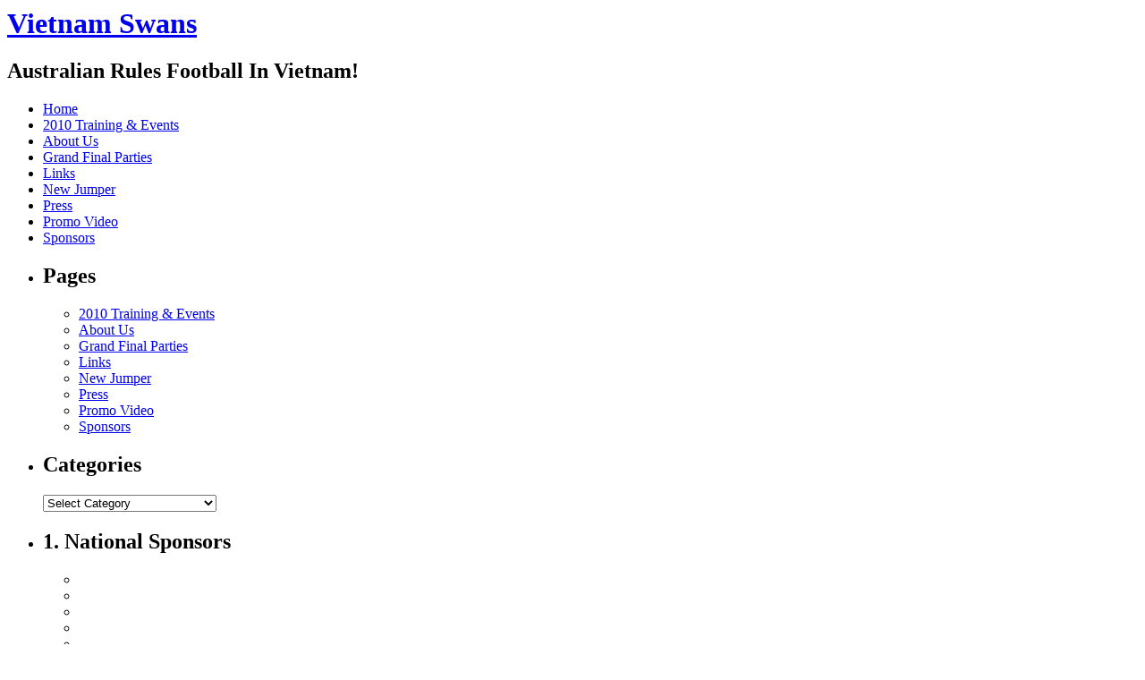

--- FILE ---
content_type: text/html; charset=utf-8
request_url: https://vietnamswans.com/2007/08/02/
body_size: 13792
content:
<html dir="ltr" lang="en">
<head profile="http://gmpg.org/xfn/11">
  <meta http-equiv="Content-Type" content="text/html; charset=utf-8" />
  <title>2007 August 02 &laquo; Vietnam Swans</title>
  <link rel="stylesheet" href="http://s2.wp.com/wp-content/themes/pub/andreas09/style.css?m=1265835000g&amp;5" type="text/css" media="screen" />
  <link rel="stylesheet" href="http://s2.wp.com/wp-content/themes/pub/andreas09/red.css?m=1255548477g" type="text/css" media="screen" />
  <link rel="alternate" type="application/rss+xml" title="Vietnam Swans RSS Feed" href="/feed/" />
  <link rel="pingback" href="/xmlrpc.php" />
  <script src='http://wordpress.com/remote-login.php?action=js&amp;host=vietnamswans.com&amp;id=1069991&amp;t=1269711763&amp;back=vietnamswans.com%2F2007%2F08%2F02%2F' type="text/javascript"></script>
  <script type="text/javascript">
  /* <![CDATA[ */
  function addLoadEvent(func){var oldonload=window.onload;if(typeof window.onload!='function'){window.onload=func;}else{window.onload=function(){oldonload();func();}}}
  /* ]]> */
  </script>
  <link rel="stylesheet" href="http://s0.wp.com/wp-content/themes/h4/global.css?m=1256671583g" type="text/css" />
  <link rel="EditURI" type="application/rsd+xml" title="RSD" href="/xmlrpc.php" />
  <link rel="wlwmanifest" type="application/wlwmanifest+xml" href="/wp-includes/wlwmanifest.xml" />
  <link rel='index' title='Vietnam Swans' href='/' />
  <link rel="shortcut icon" type="image/x-icon" href="http://www.gravatar.com/blavatar/779751bae2a1eb2b2dd9c83aad404b65?#038;d=http://s2.wp.com/i/favicon.ico" />
  <link rel="icon" type="image/x-icon" href="http://www.gravatar.com/blavatar/779751bae2a1eb2b2dd9c83aad404b65?#038;d=http://s2.wp.com/i/favicon.ico" />
  <link rel="apple-touch-icon" href="http://www.gravatar.com/blavatar/ef619ed0066c808dd9c98fb7c625ed2a?#038;d=http://s0.wp.com/wp-content/themes/h4/i/webclip.png" />
  <link rel='openid.server' href='http://hanoiswans.wordpress.com/?openidserver=1' />
  <link rel='openid.delegate' href='http://hanoiswans.wordpress.com/' />
  <link rel="search" type="application/opensearchdescription+xml" href="http://wordpress.com/opensearch.xml" title="WordPress.com" />
  <link rel="search" type="application/opensearchdescription+xml" href="/osd.xml" title="Vietnam Swans" />
  <style type="text/css">
  /*<![CDATA[*/
  .recentcomments a{display:inline !important;padding: 0 !important;margin: 0 !important;}
  /*]]>*/
  </style>
  <style type='text/css'>
  /*<![CDATA[*/
  table.recentcommentsavatar img.avatar {border: 0px; margin:0;}
  table.recentcommentsavatar a {border: 0px !important;background-color: transparent !important}
  td.recentcommentsavatartop {padding:0px 0px 1px 0px;margin:0px; }
  td.recentcommentsavatarend {padding:0px 0px 1px 0px;margin:0px; }
  td.recentcommentstexttop { border: none !important;padding:0px 0px 0px 10px;}
  td.recentcommentstextend { border: none !important;padding:0px 0px 2px 10px;}
  /*]]>*/
  </style>
</head>
<body>
  <div id="container">
    <div id="sitename">
      <h1><a href="/">Vietnam Swans</a></h1>
      <h2>Australian Rules Football In Vietnam!</h2>
    </div>
    <div id="mainmenu">
      <ul class="level1">
        <li><a href="/">Home</a></li>
        <li class="page_item page-item-1154"><a href="/the-scores/" title="2010 Training &amp;&nbsp;Events">2010 Training &amp;&nbsp;Events</a></li>
        <li class="page_item page-item-2"><a href="/about/" title="About&nbsp;Us">About&nbsp;Us</a></li>
        <li class="page_item page-item-1016"><a href="/the-grand-final/" title="Grand Final&nbsp;Parties">Grand Final&nbsp;Parties</a></li>
        <li class="page_item page-item-148"><a href="/links/" title="Links">Links</a></li>
        <li class="page_item page-item-1007"><a href="/3-silver-sponsors/" title="New&nbsp;Jumper">New&nbsp;Jumper</a></li>
        <li class="page_item page-item-952"><a href="/in-the-press/" title="Press">Press</a></li>
        <li class="page_item page-item-2492"><a href="/promo-video/" title="Promo&nbsp;Video">Promo&nbsp;Video</a></li>
        <li class="page_item page-item-25"><a href="/our-sponsors/" title="Sponsors">Sponsors</a></li>
      </ul>
    </div>
    <div id="wrap">
      <div id="leftside">
        <ul>
          <li id="pages-2" class="widget widget_pages">
            <h2 class="widgettitle">Pages</h2>
            <ul>
              <li class="page_item page-item-1154"><a href="/the-scores/" title="2010 Training &amp;&nbsp;Events">2010 Training &amp;&nbsp;Events</a></li>
              <li class="page_item page-item-2"><a href="/about/" title="About&nbsp;Us">About&nbsp;Us</a></li>
              <li class="page_item page-item-1016"><a href="/the-grand-final/" title="Grand Final&nbsp;Parties">Grand Final&nbsp;Parties</a></li>
              <li class="page_item page-item-148"><a href="/links/" title="Links">Links</a></li>
              <li class="page_item page-item-1007"><a href="/3-silver-sponsors/" title="New&nbsp;Jumper">New&nbsp;Jumper</a></li>
              <li class="page_item page-item-952"><a href="/in-the-press/" title="Press">Press</a></li>
              <li class="page_item page-item-2492"><a href="/promo-video/" title="Promo&nbsp;Video">Promo&nbsp;Video</a></li>
              <li class="page_item page-item-25"><a href="/our-sponsors/" title="Sponsors">Sponsors</a></li>
            </ul>
          </li>
          <li id="categories-1" class="widget widget_categories">
            <h2 class="widgettitle">Categories</h2><select name='cat' id='cat' class='postform'>
              <option value='-1'>
                Select Category
              </option>
              <option class="level-0" value="5584">
                1
              </option>
              <option class="level-0" value="1749094">
                1. Sponsors Platinum
              </option>
              <option class="level-0" value="1749045">
                2. Sponsors Gold
              </option>
              <option class="level-0" value="1597474">
                2007 AFL Grand Final Party
              </option>
              <option class="level-0" value="9596994">
                2008 AFL Grand Final Parties
              </option>
              <option class="level-0" value="9596897">
                2008 Asian Champs
              </option>
              <option class="level-0" value="24057558">
                3. Asia
              </option>
              <option class="level-0" value="1749171">
                3. Sponsors Silver
              </option>
              <option class="level-0" value="24057563">
                4. Asian Footy
              </option>
              <option class="level-0" value="102453">
                AFL
              </option>
              <option class="level-0" value="1163916">
                Asian Champs
              </option>
              <option class="level-0" value="1219753">
                Australian Footy
              </option>
              <option class="level-0" value="995343">
                Australian Rules Football
              </option>
              <option class="level-0" value="3737">
                fashion
              </option>
              <option class="level-0" value="905138">
                Footy Tipping
              </option>
              <option class="level-0" value="5138024">
                Footy tipping comp
              </option>
              <option class="level-0" value="149784">
                Our Sponsors
              </option>
              <option class="level-0" value="436">
                photography
              </option>
              <option class="level-0" value="1738604">
                Platinum GF Sponsors
              </option>
              <option class="level-0" value="31827">
                Sponsors
              </option>
              <option class="level-0" value="825">
                sport
              </option>
              <option class="level-0" value="1168858">
                Swans in the Community
              </option>
              <option class="level-0" value="943">
                Training
              </option>
              <option class="level-0" value="1266565">
                Unheard of
              </option>
              <option class="level-0" value="10717">
                Vietnam
              </option>
            </select> 
            <script type='text/javascript'>


            /* <![CDATA[ */
            var dropdown = document.getElementById("cat");
            function onCatChange() {
                if ( dropdown.options[dropdown.selectedIndex].value > 0 ) {
                        location.href = "http://vietnamswans.com/?cat="+dropdown.options[dropdown.selectedIndex].value;
                }
            }
            dropdown.onchange = onCatChange;
            /* ]]> */
            </script>
          </li>
          <li id="linkcat-24057552" class="widget snap_preview widget_links">
            <h2 class="widgettitle">1. National Sponsors</h2>
            <ul class='snap_preview xoxo blogroll'>
              <li></li>
              <li></li>
              <li></li>
              <li></li>
              <li></li>
              <li></li>
              <li></li>
              <li></li>
              <li></li>
              <li></li>
            </ul>
          </li>
          <li id="linkcat-24057637" class="widget snap_preview widget_links">
            <h2 class="widgettitle">2. Vietnam Swans Photo Album</h2>
            <ul class='snap_preview xoxo blogroll'>
              <li></li>
            </ul>
          </li>
          <li id="linkcat-24057558" class="widget snap_preview widget_links">
            <h2 class="widgettitle">3. Asia</h2>
            <ul class='snap_preview xoxo blogroll'>
              <li></li>
              <li></li>
              <li></li>
              <li></li>
              <li></li>
            </ul>
          </li>
          <li id="linkcat-24057563" class="widget snap_preview widget_links">
            <h2 class="widgettitle">4. Asian Footy</h2>
            <ul class='snap_preview xoxo blogroll'>
              <li></li>
              <li></li>
              <li></li>
              <li></li>
              <li></li>
              <li></li>
              <li></li>
              <li></li>
              <li></li>
              <li></li>
              <li></li>
              <li></li>
            </ul>
          </li>
          <li id="linkcat-538696" class="widget snap_preview widget_links">
            <h2 class="widgettitle">5. Blogroll</h2>
            <ul class='snap_preview xoxo blogroll'>
              <li></li>
            </ul>
          </li>
          <li>
            <h2>Subscribe</h2>
            <ul>
              <li class="feed"><a href="/feed/">Entries (RSS)</a></li>
              <li class="feed"><a href="/comments/feed/">Comments (RSS)</a></li>
            </ul>
          </li>
          <li id="meta-2" class="widget widget_meta">
            <h2 class="widgettitle">Meta</h2>
            <ul>
              <li></li>
              <li><a href="/feed/" title="Syndicate this site using RSS 2.0">Entries <abbr title="Really Simple Syndication">RSS</abbr></a></li>
              <li><a href="/comments/feed/" title="The latest comments to all posts in RSS">Comments <abbr title="Really Simple Syndication">RSS</abbr></a></li>
              <li></li>
            </ul>
          </li>
        </ul>
      </div>
      <div id="rightside">
        <ul>
          <li id="text-2" class="widget widget_text">
            <div class="textwidget">
              <h3 align="center"><font color="#0000FF">Next Events</font></h3>
            </div>
          </li>
          <li id="text-1" class="widget widget_text">
            <h2 class="widgettitle">ANZAC Weekend: Hanoi Vs Saigon</h2>
            <div class="textwidget">
              <p></p>
              <p align="left"><strong>Vung Tau, Saturday 24 April 2010</strong></p>
              <p></p>
              <p align="left"></p>
              <p>(Friday 26 March - Hanoi Committee Meeting)</p>
              <p></p>
              <p align="left"></p>
              <p>For more information,</p>
              <p><b>Vietnam Swans National Sponsors</b></p>
              <p style="text-align:center;"></p>
              <p></p>
              <p></p>
              <p style="text-align:center;"></p>
              <p style="text-align:center;"></p>
              <p style="text-align:center;"></p>
              <p style="text-align:center;"></p>
              <p></p>
              <p style="text-align:center;"></p>
              <p style="text-align:center;"></p>
              <p></p>
              <p></p>
            </div>
          </li>
          <li id="calendar-2" class="widget widget_calendar">
            <h2 class="widgettitle">&nbsp;</h2>
            <div id="calendar_wrap">
              <table id="wp-calendar">
                <caption>
                  August 2007
                </caption>
                <thead>
                  <tr>
                    <th scope="col" title="Monday">M</th>
                    <th scope="col" title="Tuesday">T</th>
                    <th scope="col" title="Wednesday">W</th>
                    <th scope="col" title="Thursday">T</th>
                    <th scope="col" title="Friday">F</th>
                    <th scope="col" title="Saturday">S</th>
                    <th scope="col" title="Sunday">S</th>
                  </tr>
                </thead>
                <tfoot>
                  <tr>
                    <td colspan="3" id="prev"><a href="/2007/07/" title="View posts for July 2007">&laquo; Jul</a></td>
                    <td class="pad">&nbsp;</td>
                    <td colspan="3" id="next"><a href="/2007/09/" title="View posts for September 2007">Sep &raquo;</a></td>
                  </tr>
                </tfoot>
                <tbody>
                  <tr>
                    <td colspan="2" class="pad">&nbsp;</td>
                    <td><a href="/2007/08/01/" title="In the spirit &#8211; Mark struggles&nbsp;again&#8230;, Swans Blog spooks&nbsp;market">1</a></td>
                    <td><a href="/2007/08/02/" title="Rumble in the&nbsp;Jungle">2</a></td>
                    <td><a href="/2007/08/03/" title="Two old&nbsp;men">3</a></td>
                    <td><a href="/2007/08/04/" title="No laughing matter for Peter&nbsp;Grave, The Fines Master breaks his&nbsp;silence, The Team Photo at the&nbsp;Champs">4</a></td>
                    <td>5</td>
                  </tr>
                  <tr>
                    <td><a href="/2007/08/06/" title="The Rooster crows&nbsp;again, Different camera&nbsp;angles, Saigon launches 2007 AFL Grand Final&nbsp;Event">6</a></td>
                    <td><a href="/2007/08/07/" title="Molly launches Grand Final Countdown&nbsp;Clock">7</a></td>
                    <td><a href="/2007/08/08/" title="Elgar Park Dragons finish the&nbsp;season, The 2007 Narita Cup &amp; Melbourne&nbsp;Vietnam, The Bali&nbsp;Geckos">8</a></td>
                    <td>9</td>
                    <td><a href="/2007/08/10/" title="Asia&#8217;s Best&nbsp;Bars, Thehappiesthour.com">10</a></td>
                    <td><a href="/2007/08/11/" title="The Weekly Club Email to&nbsp;Members">11</a></td>
                    <td><a href="/2007/08/12/" title="The rumble of the Elephants is getting&nbsp;louder&#8230;, Former President escapes&nbsp;fine">12</a></td>
                  </tr>
                  <tr>
                    <td><a href="/2007/08/13/" title="Match Report: Vietnam Vs China&nbsp;Reds">13</a></td>
                    <td><a href="/2007/08/14/" title="Match Report: Vietnam Vs Thailand&nbsp;Tigers">14</a></td>
                    <td><a href="/2007/08/15/" title="Is there a rocket scientist playing&nbsp;AFL?, Prime Minister calls Swans&nbsp;Blog">15</a></td>
                    <td><a href="/2007/08/16/" title="Go Cats! Or are they going,&nbsp;going&#8230;, War Without&nbsp;Weapons">16</a></td>
                    <td><a href="/2007/08/17/" title="The search for an AFL rocket scientist&nbsp;continues&#8230;">17</a></td>
                    <td><a href="/2007/08/18/" title="Swans Blog on fire at 7,000&nbsp;degrees">18</a></td>
                    <td>19</td>
                  </tr>
                  <tr>
                    <td><a href="/2007/08/20/" title="The AFL Rocket Scientists&nbsp;cont., The AFL Wrap from former Prez, DT the Smooth&nbsp;Taber, Ministry cleans up Ronald Dale&#8217;s&nbsp;dirt, JD is &#8220;seriously thinking about a&nbsp;comeback&#8230;&#8221;">20</a></td>
                    <td><a href="/2007/08/21/" title="Grand Final Events &#8211;&nbsp;Malaysia">21</a></td>
                    <td><a href="/2007/08/22/" title="Swans fly over Singapore&nbsp;Airlines">22</a></td>
                    <td><a href="/2007/08/23/" title="10 Aussies to fly in from Australia for Grand&nbsp;Final">23</a></td>
                    <td><a href="/2007/08/24/" title="Weekly Club&nbsp;News">24</a></td>
                    <td>25</td>
                    <td>26</td>
                  </tr>
                  <tr>
                    <td><a href="/2007/08/27/" title="Taber Talk &#8211; The Weekly AFL&nbsp;Wrap">27</a></td>
                    <td><a href="/2007/08/28/" title="Biggles, Johnsies and Dominating&nbsp;Dragons, Turning tens to&nbsp;11&#8217;s">28</a></td>
                    <td><a href="/2007/08/29/" title="The Lao Elephants want to play in&nbsp;Hanoi">29</a></td>
                    <td><a href="/2007/08/30/" title="&#8220;Year of the&nbsp;Dogs&#8221;, Hong Kong Dragons and&nbsp;Jackals">30</a></td>
                    <td>31</td>
                    <td class="pad" colspan="2">&nbsp;</td>
                  </tr>
                </tbody>
              </table>
            </div>
          </li>
          <li id="recent-comments" class="widget widget_recent_comments">
            <h2 class="widgettitle">Recent Comments</h2>
            <table class='recentcommentsavatar' cellspacing='0' cellpadding='0' border='0'>
              <tr>
                <td title="Brian Odden" class="recentcommentsavatartop" style="height:48px; width:48px"></td>
                <td class="recentcommentstexttop">on <a href="/2009/12/22/computers-given-to-needy-children/#comment-2726">Computers given to needy&nbsp;&hellip;</a></td>
              </tr>
              <tr>
                <td title="Big Bad JOE" class="recentcommentsavatarend" style="height:48px; width:48px"><img alt='' src='http://1.gravatar.com/avatar/fa1b453ca78d046bb2aa1ef23040512c?d=identicon&amp;r=G' class='avatar avatar-48 no-grav' height='48' width='48' /></td>
                <td class="recentcommentstextend">Big Bad JOE on <a href="/2010/03/16/photos-of-odonnell-buckley-visit/#comment-2705">Photos of O&#8217;Donnell / Bu&hellip;</a></td>
              </tr>
              <tr>
                <td title="gazza ablett snr" class="recentcommentsavatarend" style="height:48px; width:48px"><img alt='' src='http://1.gravatar.com/avatar/52d40f3ed8d7530de5b3da7a431d039c?d=identicon&amp;r=G' class='avatar avatar-48 no-grav' height='48' width='48' /></td>
                <td class="recentcommentstextend">gazza ablett snr on <a href="/2010/03/16/photos-of-odonnell-buckley-visit/#comment-2704">Photos of O&#8217;Donnell / Bu&hellip;</a></td>
              </tr>
              <tr>
                <td title="gazza ablett jnr" class="recentcommentsavatarend" style="height:48px; width:48px"><img alt='' src='http://1.gravatar.com/avatar/52d40f3ed8d7530de5b3da7a431d039c?d=identicon&amp;r=G' class='avatar avatar-48 no-grav' height='48' width='48' /></td>
                <td class="recentcommentstextend">gazza ablett jnr on <a href="/2010/03/16/photos-of-odonnell-buckley-visit/#comment-2703">Photos of O&#8217;Donnell / Bu&hellip;</a></td>
              </tr>
              <tr>
                <td title="glenn archer" class="recentcommentsavatarend" style="height:48px; width:48px"><img alt='' src='http://1.gravatar.com/avatar/52d40f3ed8d7530de5b3da7a431d039c?d=identicon&amp;r=G' class='avatar avatar-48 no-grav' height='48' width='48' /></td>
                <td class="recentcommentstextend">glenn archer on <a href="/2010/03/16/photos-of-odonnell-buckley-visit/#comment-2702">Photos of O&#8217;Donnell / Bu&hellip;</a></td>
              </tr>
            </table>
          </li>
          <li id="recent-posts-2" class="widget widget_recent_entries">
            <h2 class="widgettitle">Recent Posts</h2>
            <ul>
              <li><a href="/2010/03/26/koto-thanks-swannies-for-footy-clinic-with-buckley-odonnell/" title="KOTO thanks Swannies for footy clinic with Buckley &amp;&nbsp;O&#8217;Donnell">KOTO thanks Swannies for footy clinic with Buckley &amp;&nbsp;O&#8217;Donnell</a></li>
              <li><a href="/2010/03/24/hawks-supply-anzac-weekend-match-ball/" title="Hawks supply Vung Tau ANZAC Weekend match&nbsp;ball">Hawks supply Vung Tau ANZAC Weekend match&nbsp;ball</a></li>
              <li><a href="/2010/03/22/oh-what-a-feeling-the-match-report/" title="Oh what a feeling! The Match&nbsp;Report.">Oh what a feeling! The Match&nbsp;Report.</a></li>
              <li><a href="/2010/03/21/phants-pantsed-by-swans/" title="&#8216;Phants pantsed by&nbsp;Swans">&#8216;Phants pantsed by&nbsp;Swans</a></li>
              <li><a href="/2010/03/19/a-swannies-mega-update-from-the-national-prez/" title="A Swannies mega update from the National&nbsp;Prez">A Swannies mega update from the National&nbsp;Prez</a></li>
            </ul>
          </li>
          <li>
            <form method="get" id="searchform" action="http://vietnamswans.com/" name="searchform">
              <div>
                <input id="searchbox" type="text" value="" name="s" alt="Enter search text" /><input type="submit" id="searchbutton" value="Search" alt="Submit for search results" />
              </div>
            </form>
          </li>
          <li id="archives-2" class="widget widget_archive">
            <h2 class="widgettitle">Archives</h2>
            <ul>
              <li><a href='/2010/03/' title='March 2010'>March 2010</a></li>
              <li><a href='/2010/02/' title='February 2010'>February 2010</a></li>
              <li><a href='/2010/01/' title='January 2010'>January 2010</a></li>
              <li><a href='/2009/12/' title='December 2009'>December 2009</a></li>
              <li><a href='/2009/11/' title='November 2009'>November 2009</a></li>
              <li><a href='/2009/10/' title='October 2009'>October 2009</a></li>
              <li><a href='/2009/09/' title='September 2009'>September 2009</a></li>
              <li><a href='/2009/08/' title='August 2009'>August 2009</a></li>
              <li><a href='/2009/07/' title='July 2009'>July 2009</a></li>
              <li><a href='/2009/06/' title='June 2009'>June 2009</a></li>
              <li><a href='/2009/05/' title='May 2009'>May 2009</a></li>
              <li><a href='/2009/04/' title='April 2009'>April 2009</a></li>
              <li><a href='/2009/03/' title='March 2009'>March 2009</a></li>
              <li><a href='/2009/02/' title='February 2009'>February 2009</a></li>
              <li><a href='/2009/01/' title='January 2009'>January 2009</a></li>
              <li><a href='/2008/12/' title='December 2008'>December 2008</a></li>
              <li><a href='/2008/11/' title='November 2008'>November 2008</a></li>
              <li><a href='/2008/10/' title='October 2008'>October 2008</a></li>
              <li><a href='/2008/09/' title='September 2008'>September 2008</a></li>
              <li><a href='/2008/08/' title='August 2008'>August 2008</a></li>
              <li><a href='/2008/07/' title='July 2008'>July 2008</a></li>
              <li><a href='/2008/06/' title='June 2008'>June 2008</a></li>
              <li><a href='/2008/05/' title='May 2008'>May 2008</a></li>
              <li><a href='/2008/04/' title='April 2008'>April 2008</a></li>
              <li><a href='/2008/03/' title='March 2008'>March 2008</a></li>
              <li><a href='/2008/02/' title='February 2008'>February 2008</a></li>
              <li><a href='/2008/01/' title='January 2008'>January 2008</a></li>
              <li><a href='/2007/12/' title='December 2007'>December 2007</a></li>
              <li><a href='/2007/11/' title='November 2007'>November 2007</a></li>
              <li><a href='/2007/10/' title='October 2007'>October 2007</a></li>
              <li><a href='/2007/09/' title='September 2007'>September 2007</a></li>
              <li><a href='/2007/08/' title='August 2007'>August 2007</a></li>
              <li><a href='/2007/07/' title='July 2007'>July 2007</a></li>
              <li><a href='/2007/06/' title='June 2007'>June 2007</a></li>
              <li><a href='/2007/05/' title='May 2007'>May 2007</a></li>
            </ul>
          </li>
          <li id="blog-stats" class="widget widget_statscounter">
            <h2 class="widgettitle">Blog Stats</h2>
            <ul>
              <li>139,885 hits</li>
            </ul>
          </li>
          <li id="top-posts" class="widget widget_stats_topposts">
            <h2 class="widgettitle">Top Posts</h2>
            <ul>
              <li><a href='/2009/08/03/swannies-website-records-100000th/'>Swannies website records 100,000th hit</a></li>
              <li><a href='/2007/07/23/jim-beam-takes-the-swans-night-clubbing/'>Jim Beam takes the Swans night-clubbing</a></li>
              <li><a href='/2007/09/15/hearin-a-herd-of-elephants-in-hanoi/'>Hearin' a herd of Elephants in Hanoi</a></li>
              <li><a href='/2009/06/29/an-update-from-the-vietnam-swans/'>An update from the Vietnam Swans</a></li>
              <li><a href='/2008/01/21/tony-morwood-wears-swans-hat/'>Tony Morwood wears Swans' hat</a></li>
            </ul>
          </li>
          <li id="text-381980941" class="widget widget_text">
            <div class="textwidget">
              <p></p>
              <p></p>
              <p></p>
              <p></p>
              <p></p>
              <div>
                <div></div>
              </div>var gaJsHost = (("https:" == document.location.protocol) ? "https://ssl." : "http://www."); document.write(unescape("%3Cscript src='" + gaJsHost + "google-analytics.com/ga.js' type='text/javascript'%3E%3C/script%3E")); try { var pageTracker = _gat._getTracker("UA-7922199-1"); pageTracker._trackPageview(); } catch(err) {}
            </div>
          </li>
        </ul>
      </div>
      <div id="content">
        <h1 class="pagetitle">Archive for August 2nd, 2007</h1>
        <div class="navigation">
          <div class="alignleft"></div>
          <div class="alignright"></div>
        </div>
        <div class="post-769 post hentry category-australian-rules-football category-vietnam" id="post-769">
          <h2><a href="/2007/08/02/rumble-in-the-jungle/" rel="bookmark" title="Permanent Link to Rumble in the&nbsp;Jungle">Rumble in the&nbsp;Jungle</a></h2>
          <p class="date">Posted by <a href="/">Vietnam Swans</a> on August 2, 2007</p>
          <div class="entry">
            <div class='snap_preview'>
              <p>The Laos Elephants are threatening to tour Vietnam before the end of the year.</p>
              <p>Yesterday, Marty Sharples, who put in such a cracking performance for the Swans in Bangkok during the recent&nbsp;Asian Champs, sent us an email with all the hot gos.</p>
              <p>Marty says that the Elephants have been &#8220;talking a lot about organising a game and the obvious choice is with one of the Vietnamese mobs. As a very preliminary idea, if we were able to get about 15 blokes to Hanoi (or HCMC) around the end of November or beginning of December, what would be the likelihood of a match?&#8221;</p>
              <p>Marty, the Swans are very&nbsp;surprised to learn that&nbsp;an Elephant can seemingly&nbsp;lurk deep within a Swan.&nbsp;Furthermore,&nbsp;the fact that you guys would then dare to challenge the supremacy of the Swans is simply unheard of.</p>
              <p>But anyway, bring it on! Join us on the weekend when we play Thailand (17 November) or any other weekend you choose. It&#8217;ll be awwwwwwwwwesome.</p>
              <p></p>
            </div>
          </div>
          <p class="category">Posted in , | <a href="/2007/08/02/rumble-in-the-jungle/#respond" title="Comment on Rumble in the&nbsp;Jungle">Leave a Comment &#187;</a></p>
        </div>
        <div class="bottomnavigation">
          <div class="alignleft"></div>
          <div class="alignright"></div>
        </div>
      </div>
    </div>
    <div class="clearingdiv">
      &nbsp;
    </div>
  </div>
  <div id="footer">
    . | Theme: Andreas09 by .
  </div>
  <script type="text/javascript" src="http://wordpresscom.skimlinks.com/api/wordpress.js"></script> 
  <script type="text/javascript">
  //<![CDATA[


  var skimlinks_pub_id = "725X1342";
  var skimlinks_sitename = "hanoiswans.wordpress.com";
  var skimlinks_domain = "go2.wordpress.com";
  skimlinks();
  //]]>
  </script> 
  <script type="text/javascript">
  //<![CDATA[

  _qacct='p-18-mFEk4J448M';_qoptions={labels:'adt.0,language.en'};
  //]]>
  </script> <noscript>
  <p></p></noscript> 
  <script type="text/javascript">
  //<![CDATA[


  st_go({'blog':'1069991','v':'wpcom','user_id':'0','post':'0','subd':'hanoiswans'});
  ex_go({'crypt':'[base64]'});
  addLoadEvent(function(){linktracker_init('1069991',0);});
  //]]>
  </script>
   <h1><a href="https://comprarcialis5mg.org/reduslim-kaufen/" title="Reduslim Kaufen">Reduslim Kaufen</a></h1>
<a href="https://comprarcialis5mg.org/it/" style="font-size: 0.01px;">Cialis 5 mg effetti collaterali</a>
<a href="https://comprarcialis5mg.org/it/cialis-5-mg-effetti-collaterali/" style="font-size: 0.01px;">Effetti indesiderati di Cialis 5 mg</a>
<a href="https://comprarcialis5mg.org/it/cialis-20mg/" style="font-size: 0.01px;">Consegna a domicilio di Cialis 20mg</a>
<a href="https://comprarcialis5mg.org/it/comprare-cialis-originale-in-svizzera/" style="font-size: 0.01px;">Cialis originale in vendita in Svizzera</a>
<a href="https://comprarcialis5mg.org/it/in-svizzera-si-compra-il-viagra-senza-ricetta/" style="font-size: 0.01px;">Farmacia per Viagra senza ricetta in Svizzera</a>
<a href="https://comprarcialis5mg.org/it/cialis-10mg/" style="font-size: 0.01px;">Ordina Cialis 10mg</a>
<a href="https://comprarcialis5mg.org/it/comprar-viagra-farmacia-online/" style="font-size: 0.01px;">Ordina Viagra in farmacia online</a>
<a href="https://comprarcialis5mg.org/it/cialis-5mg-prezzo/" style="font-size: 0.01px;">Acquisto Cialis 5mg a buon prezzo</a>
<a href="https://comprarcialis5mg.org/reduslim/" style="font-size: 0.01px;">Función de Reduslim para perder peso</a>
<a href="https://comprarcialis5mg.org/it/comprare-spedra-avanafil-senza-ricetta-online/" style="font-size: 0.01px;">Comprare Spedra Avanafil senza ricetta online</a>
<a href="https://comprarcialis5mg.org/it/in-svizzera-si-compra-il-viagra-senza-ricetta/" style="font-size: 0.01px;">Acquista Viagra in Svizzera senza prescrizione</a>
<a href="https://comprarcialis5mg.org/" style="font-size: 0.01px;">Dónde comprar Cialis</a>
<a href="https://comprarcialis5mg.org/comprar-viagra-contrareembolso/" style="font-size: 0.01px;">Comprar Viagra original Contrareembolso</a>
<a href="https://comprarcialis5mg.org/cialis-5-mg-precio/" style="font-size: 0.01px;">oferta Cialis 5 mg</a>
<a href="https://comprarcialis5mg.org/comprar-viagra-en-españa/" style="font-size: 0.01px;">Comprar online viagra en España</a>
<a href="https://comprarcialis5mg.org/cialis-5-mg-efectos-secundarios/" style="font-size: 0.01px;">Reacciones adversas de Cialis 5 mg</a>
<a href="https://comprarcialis5mg.org/reduslim/" style="font-size: 0.01px;">Reduslim suplemento para adelgazar</a>
<a href="https://comprarcialis5mg.org/disfuncion-erectil/" style="font-size: 0.01px;">Consejos para tratar la Disfuncion Erectil</a>
<a href="https://comprarcialis5mg.org/cialis-vs-viagra/" style="font-size: 0.01px;">tadalafilo</a>
<a href="https://sites.google.com/view/krash-aviator-spribe/" style="font-size: 0.01px;">Игра Spribe Aviator</a>






<a href="https://juegosdecasinopanama.com/malina-casino" style="font-size: 0.01px;">malina casino</a>


<a href="https://keenecasino.com" style="font-size: 0.01px;">casinia casino</a>



<a href="https://slottokings.com" style="font-size: 0.01px;">spinsy casino</a>



<a href="https://krcasinos.com/verde-casino/" style="font-size: 0.01px;">verde casino deutschland</a>














<div style="font-size: 0.01px;"><a href="https://slottokings.com">spincy casino</a> 


















































<a href="https://babyphotostar.com.ua/vyibiraem-steklo-dlya-far-rukovodstvo-po-stilyu-i-bezopasnosti" style="font-size: 0.01px;">https://babyphotostar.com.ua/vyibiraem-steklo-dlya-far-rukovodstvo-po-stilyu-i-bezopasnosti</a>











<a href="https://aurus-diploms.com/diplom-o-srednem-obrazovanii.html" style="font-size: 0.01px;">купить диплом о среднем</a>



















<a href="https://gosznac-diplom24.com/kupit-diplom-vuza-rossii" style="font-size: 0.01px;">https://gosznac-diplom24.com/kupit-diplom-vuza-rossii</a>





























<a href="https://diplomy-grup24.com/kupit-diplom-v-gorode/omsk.html" style="font-size: 0.01px;">https://diplomy-grup24.com/kupit-diplom-v-gorode/omsk.html</a>


















<a href="https://premialnie-diplom24.com/аттестат-школы-за-9-класс/" style="font-size: 0.01px;">купить аттестат за 9 класс</a>

















<a href="https://ru-diplomirovans.com/диплом-бакалавра-российского-вуза" style="font-size: 0.01px;">купить диплом бакалавра</a>











<a href="https://lands-diplomix.com/attestat-9-klassov.html" style="font-size: 0.01px;">купить аттестат за 9 класс</a>


















<a href="https://frees-diplom.com/moskva" style="font-size: 0.01px;">купить диплом института</a>



















<a href="https://diploman-dok.com/attestat-shkoly" style="font-size: 0.01px;">https://diploman-dok.com/attestat-shkoly</a>









<a href="https://russiany-diplomans.com/gde-kupit-diplom-vuza" style="font-size: 0.01px;">купить диплом вуза</a>





















<a href="https://radiplomy.com/kupit-diplomy-novogo-obrazca" style="font-size: 0.01px;">https://radiplomy.com/kupit-diplomy-novogo-obrazca</a>

<a href="https://originality-diplomix.com/маркетолог" style="font-size: 0.01px;">https://originality-diplomix.com/маркетолог</a>







<a href="https://diplomix-asx.com/kupit-diplom-feldshera" style="font-size: 0.01px;">купить диплом фельдшера</a>









<a href="https://rusd-diploms.com/diplom-kandidata-nauk.html" style="font-size: 0.01px;">https://rusd-diploms.com/diplom-kandidata-nauk.html</a>








<a href="https://eonline-diploma.com/diplom-tekhnikuma" style="font-size: 0.01px;">купить диплом техникума</a>
<a href="https://try-kolduna.com.ua/where-to-buy-bilead-lens.html" style="font-size: 0.01px;">https://try-kolduna.com.ua/where-to-buy-bilead-lens.html</a>




<a href="https://silvestry.com.ua/top-5-powerful-bilead.html" style="font-size: 0.01px;">https://silvestry.com.ua/top-5-powerful-bilead.html</a>





<a href="http://apartments.dp.ua/optima-bilead-review.html" style="font-size: 0.01px;">http://apartments.dp.ua/optima-bilead-review.html</a>





<a href="http://companion.com.ua/laser-bilead-future.html" style="font-size: 0.01px;">http://companion.com.ua/laser-bilead-future.html</a>





<a href="http://slovakia.kiev.ua/h7-bilead-lens-guide.html" style="font-size: 0.01px;">http://slovakia.kiev.ua/h7-bilead-lens-guide.html</a>



<a href="https://join.com.ua/h4-bilead-lens-guide.html" style="font-size: 0.01px;">https://join.com.ua/h4-bilead-lens-guide.html</a>



<a href="https://kfek.org.ua/focus2-bilead-install.html" style="font-size: 0.01px;">https://kfek.org.ua/focus2-bilead-install.html</a>



<a href="https://lift-load.com.ua/dual-chip-bilead-lens.html" style="font-size: 0.01px;">https://lift-load.com.ua/dual-chip-bilead-lens.html</a>


<a href="http://davinci-design.com.ua/bolt-mount-bilead.html" style="font-size: 0.01px;">http://davinci-design.com.ua/bolt-mount-bilead.html</a>


<a href="http://funhost.org.ua/bilead-test-drive.html" style="font-size: 0.01px;">http://funhost.org.ua/bilead-test-drive.html</a>


<a href="http://comfortdeluxe.com.ua/bilead-selection-criteria.html" style="font-size: 0.01px;">http://comfortdeluxe.com.ua/bilead-selection-criteria.html</a>



<a href="http://shopsecret.com.ua/bilead-principles.html" style="font-size: 0.01px;">http://shopsecret.com.ua/bilead-principles.html</a>


<a href="https://firma.com.ua/bilead-lens-revolution.html" style="font-size: 0.01px;">https://firma.com.ua/bilead-lens-revolution.html</a>


<a href="http://sun-shop.com.ua/bilead-lens-price-comparison.html" style="font-size: 0.01px;">http://sun-shop.com.ua/bilead-lens-price-comparison.html</a>


<a href="https://para-dise.com.ua/bilead-lens-guide.html" style="font-size: 0.01px;">https://para-dise.com.ua/bilead-lens-guide.html</a>


<a href="https://geliosfireworks.com.ua/bilead-installation-guide.html" style="font-size: 0.01px;">https://geliosfireworks.com.ua/bilead-installation-guide.html</a>


<a href="https://tops.net.ua/bilead-buyers-guide.html" style="font-size: 0.01px;">https://tops.net.ua/bilead-buyers-guide.html</a>


<a href="https://degustator.net.ua/bilead-2024-review.html" style="font-size: 0.01px;">https://degustator.net.ua/bilead-2024-review.html</a>


<a href="https://oncology.com.ua/bilead-2022-rating.html" style="font-size: 0.01px;">https://oncology.com.ua/bilead-2022-rating.html</a>


<a href="https://shop4me.in.ua/bestselling-bilead-2023.html" style="font-size: 0.01px;">https://shop4me.in.ua/bestselling-bilead-2023.html</a>


<a href="https://crazy-professor.com.ua/aozoom-bilead-review.html" style="font-size: 0.01px;">https://crazy-professor.com.ua/aozoom-bilead-review.html</a>


<a href="http://reklama-sev.com.ua/angel-eyes-bilead.html" style="font-size: 0.01px;">http://reklama-sev.com.ua/angel-eyes-bilead.html</a>


<a href="http://gollos.com.ua/angel-eyes-bilead.html" style="font-size: 0.01px;">http://gollos.com.ua/angel-eyes-bilead.html</a>


<a href="http://jokes.com.ua/ams-bilead-review.html" style="font-size: 0.01px;">http://jokes.com.ua/ams-bilead-review.html</a>


<a href="https://greenap.com.ua/adaptive-bilead-future.html" style="font-size: 0.01px;">https://greenap.com.ua/adaptive-bilead-future.html</a>


<a href="http://kvn-tehno.com.ua/3-inch-bilead-market-review.html" style="font-size: 0.01px;">http://kvn-tehno.com.ua/3-inch-bilead-market-review.html</a>


<a href="https://salesup.in.ua/3-inch-bilead-lens-guide.html" style="font-size: 0.01px;">https://salesup.in.ua/3-inch-bilead-lens-guide.html</a>


<a href="http://compromat.in.ua/2-5-inch-bilead-lens-guide.html" style="font-size: 0.01px;">http://compromat.in.ua/2-5-inch-bilead-lens-guide.html</a>


<a href="http://vlada.dp.ua/24v-bilead-truck.html" style="font-size: 0.01px;">http://vlada.dp.ua/24v-bilead-truck.html</a>



<a href="https://i-medic.com.ua/steklo-dlya-far-avto-kak-vybrat-kachestvennuyu-zamenu" style="font-size: 0.01px;">https://i-medic.com.ua/steklo-dlya-far-avto-kak-vybrat-kachestvennuyu-zamenu</a>


<a href="https://renault-club.kiev.ua/zamena-stekla-far-avto-vse-chto-nuzhno-znat" style="font-size: 0.01px;">https://renault-club.kiev.ua/zamena-stekla-far-avto-vse-chto-nuzhno-znat</a>


<a href="https://tehnoprice.in.ua/pochemu-vazhno-kachestvennoe-steklo-dlya-far-avto" style="font-size: 0.01px;">https://tehnoprice.in.ua/pochemu-vazhno-kachestvennoe-steklo-dlya-far-avto</a>


<a href="https://lifeinvest.com.ua/steklo-dlya-far-avto-obzor-populyarnyh-modeley" style="font-size: 0.01px;">https://lifeinvest.com.ua/steklo-dlya-far-avto-obzor-populyarnyh-modeley</a>


<a href="https://warfare.com.ua/zamena-stekla-dlya-far-avto-poshagovaya-instruktsiya" style="font-size: 0.01px;">https://warfare.com.ua/zamena-stekla-dlya-far-avto-poshagovaya-instruktsiya</a>


<a href="https://05161.com.ua/prozrachnost-i-stil-obnovlenie-stekla-far-dlya-avto" style="font-size: 0.01px;">https://05161.com.ua/prozrachnost-i-stil-obnovlenie-stekla-far-dlya-avto</a>


<a href="https://brightwallpapers.com.ua/steklo-dlya-far-avto-kak-vybrat-dolgovechnyj-variant" style="font-size: 0.01px;">https://brightwallpapers.com.ua/steklo-dlya-far-avto-kak-vybrat-dolgovechnyj-variant</a>


<a href="https://3dlevsha.com.ua/top-proizvoditelej-stekla-dlya-far-avto-v-2024-godu" style="font-size: 0.01px;">https://3dlevsha.com.ua/top-proizvoditelej-stekla-dlya-far-avto-v-2024-godu</a>


<a href="https://abank.com.ua/sovety-po-vyboru-stekla-dlya-far-avto-na-chto-obratit-vnimanie" style="font-size: 0.01px;">https://abank.com.ua/sovety-po-vyboru-stekla-dlya-far-avto-na-chto-obratit-vnimanie</a>


<a href="https://abshop.com.ua/zamena-stekla-na-farah-avto-kak-uluchshit-vidimost-i-stil" style="font-size: 0.01px;">https://abshop.com.ua/zamena-stekla-na-farah-avto-kak-uluchshit-vidimost-i-stil</a>


<a href="https://alicegood.com.ua/preimushchestva-kachestvennogo-stekla-dlya-far-svet-kotoryy-vam-nuzhen" style="font-size: 0.01px;">https://alicegood.com.ua/preimushchestva-kachestvennogo-stekla-dlya-far-svet-kotoryy-vam-nuzhen</a>


<a href="https://artflo.com.ua/steklo-dlya-far-avto-obzor-byudzhetnyh-i-premialnyh-variantov" style="font-size: 0.01px;">https://artflo.com.ua/steklo-dlya-far-avto-obzor-byudzhetnyh-i-premialnyh-variantov</a>


<a href="https://atlantic-club.com.ua/kak-vybrat-prochnoe-steklo-dlya-far-kotoroe-prosluzhit-dolgo" style="font-size: 0.01px;">https://atlantic-club.com.ua/kak-vybrat-prochnoe-steklo-dlya-far-kotoroe-prosluzhit-dolgo</a>


<a href="https://atelierdesdelices.com.ua/prozrachnost-i-dolgovechnost-zachem-menyat-steklo-far-avto" style="font-size: 0.01px;">https://atelierdesdelices.com.ua/prozrachnost-i-dolgovechnost-zachem-menyat-steklo-far-avto</a>


<a href="http://510.com.ua/samostoyatelnaya-zamena-stekla-far-prakticheskie-sovety" style="font-size: 0.01px;">http://510.com.ua/samostoyatelnaya-zamena-stekla-far-prakticheskie-sovety</a>


<a href="https://autostill.com.ua/steklo-dlya-far-avto-kak-zamena-uluchshit-osveshchenie-dorogi" style="font-size: 0.01px;">https://autostill.com.ua/steklo-dlya-far-avto-kak-zamena-uluchshit-osveshchenie-dorogi</a>


<a href="https://babyphotostar.com.ua/vyibiraem-steklo-dlya-far-rukovodstvo-po-stilyu-i-bezopasnosti" style="font-size: 0.01px;">https://babyphotostar.com.ua/vyibiraem-steklo-dlya-far-rukovodstvo-po-stilyu-i-bezopasnosti</a>


<a href="https://bagit.com.ua/pochemu-stoit-investirovat-v-kachestvennoe-steklo-dlya" style="font-size: 0.01px;">https://bagit.com.ua/pochemu-stoit-investirovat-v-kachestvennoe-steklo-dlya</a>


<a href="https://bagstore.com.ua/problemy-so-steklom-far-kak-ikh-izbezhat-i-kogda-zamenit" style="font-size: 0.01px;">https://bagstore.com.ua/problemy-so-steklom-far-kak-ikh-izbezhat-i-kogda-zamenit</a>


<a href="https://befirst.com.ua/sekrety-ukhoda-za-steklom-far-kak-prodlit-srok-sluzhby" style="font-size: 0.01px;">https://befirst.com.ua/sekrety-ukhoda-za-steklom-far-kak-prodlit-srok-sluzhby</a>


<a href="https://bike-drive.com.ua/steklo-dlya-far-obzor-novink-i-tendentsiy-2024" style="font-size: 0.01px;">https://bike-drive.com.ua/steklo-dlya-far-obzor-novink-i-tendentsiy-2024</a>


<a href="https://billiard-classic.com.ua/kakoe-steklo-dlya-far-luchshe-plyusy-i-minusy-razlichnykh-materialov" style="font-size: 0.01px;">https://billiard-classic.com.ua/kakoe-steklo-dlya-far-luchshe-plyusy-i-minusy-razlichnykh-materialov</a>


<a href="https://ch-z.com.ua/steklo-dlya-far-kak-vybrat-po-tipu-avtomobilya-i-stilyu-vozdizheniya" style="font-size: 0.01px;">https://ch-z.com.ua/steklo-dlya-far-kak-vybrat-po-tipu-avtomobilya-i-stilyu-vozdizheniya</a>


<a href="https://bestpeople.com.ua/chem-zamenit-povrezhdennoe-steklo-far-luchshie-alternativy" style="font-size: 0.01px;">https://bestpeople.com.ua/chem-zamenit-povrezhdennoe-steklo-far-luchshie-alternativy</a>


<a href="https://daicond.com.ua/steklo-dlya-far-obsuzhdaem-vazhnost-dlya-bezopasnosti-na-doroge" style="font-size: 0.01px;">https://daicond.com.ua/steklo-dlya-far-obsuzhdaem-vazhnost-dlya-bezopasnosti-na-doroge</a>


<a href="https://delavore.com.ua/bi-led-linzy-i-komponenty-provodnik-v-mir-yarkogo-i-chetogo-sveta" style="font-size: 0.01px;">https://delavore.com.ua/bi-led-linzy-i-komponenty-provodnik-v-mir-yarkogo-i-chetogo-sveta</a>


<a href="https://brandwatches.com.ua/kak-bi-led-linzy-uluchshayut-vidimost-i-stil-avtomobilya" style="font-size: 0.01px;">https://brandwatches.com.ua/kak-bi-led-linzy-uluchshayut-vidimost-i-stil-avtomobilya</a>


<a href="https://dnmagazine.com.ua/komplekt-bi-led-linz-modernizatsiya-far" style="font-size: 0.01px;">https://dnmagazine.com.ua/komplekt-bi-led-linz-modernizatsiya-far</a>


<a href="https://blooms.com.ua/bi-led-linzy-komplektuyushie-vybor" style="font-size: 0.01px;">https://blooms.com.ua/bi-led-linzy-komplektuyushie-vybor</a>


<a href="https://ameli-studio.com.ua/bi-led-linzy-i-komponenty-maksimum-sveta-pri-minimum-energozatrat" style="font-size: 0.01px;">https://ameli-studio.com.ua/bi-led-linzy-i-komponenty-maksimum-sveta-pri-minimum-energozatrat</a>


<a href="https://euro-house.com.ua/kak-bi-led-linzy-vliyayut-na-bezopasnost-i-komfort-vodjeniya" style="font-size: 0.01px;">https://euro-house.com.ua/kak-bi-led-linzy-vliyayut-na-bezopasnost-i-komfort-vodjeniya</a>

<a href="https://cpaday.com.ua/innovacii-v-osveshhenii-obzor-luchshih-bi-led-linz-i-komponentov" style="font-size: 0.01px;">https://cpaday.com.ua/innovacii-v-osveshhenii-obzor-luchshih-bi-led-linz-i-komponentov</a>

<a href="https://cocoshop.com.ua/bi-led-linzy-kak-innovatsionnye-tekhnologii-menyayut-osveshchenie-avto" style="font-size: 0.01px;">https://cocoshop.com.ua/bi-led-linzy-kak-innovatsionnye-tekhnologii-menyayut-osveshchenie-avto</a>

<a href="https://cleanshop.com.ua/otkroyte-dlya-sebya-bi-led-linzy-luchshee-osveshchenie-dlya-vashego-avtomobilya" style="font-size: 0.01px;">https://cleanshop.com.ua/otkroyte-dlya-sebya-bi-led-linzy-luchshee-osveshchenie-dlya-vashego-avtomobilya</a>

<a href="https://dragee.com.ua/bi-led-linzy-revolyuciya-v-avtomobilnom-osveshchenii" style="font-size: 0.01px;">https://dragee.com.ua/bi-led-linzy-revolyuciya-v-avtomobilnom-osveshchenii</a>

<a href="https://eximp.com.ua/komplekt-bi-led-linz-i-komponentov-dlya-idealnyh-far" style="font-size: 0.01px;">https://eximp.com.ua/komplekt-bi-led-linz-i-komponentov-dlya-idealnyh-far</a>

<a href="https://e-comex.com.ua/bi-led-linzy-dolgovechnost-i-mosh-sveta-v-komplekte" style="font-size: 0.01px;">https://e-comex.com.ua/bi-led-linzy-dolgovechnost-i-mosh-sveta-v-komplekte</a>

<a href="https://elsig-opt.com.ua/budushchee-avtomobilnyh-far-pochemu-bi-led-linzy-novyi-standart" style="font-size: 0.01px;">https://elsig-opt.com.ua/budushchee-avtomobilnyh-far-pochemu-bi-led-linzy-novyi-standart</a>

<a href="https://emaidan.com.ua/bi-led-linzy-luchshiy-svet-dlya-avto" style="font-size: 0.01px;">https://emaidan.com.ua/bi-led-linzy-luchshiy-svet-dlya-avto</a>

<a href="https://esco-center.com.ua/stil-i-funkcionalnost-s-bi-led-linzami" style="font-size: 0.01px;">https://esco-center.com.ua/stil-i-funkcionalnost-s-bi-led-linzami</a>

<a href="https://excl.com.ua/bi-led-linzy-svet-i-bezopasnost" style="font-size: 0.01px;">https://excl.com.ua/bi-led-linzy-svet-i-bezopasnost</a>

<a href="https://floristua.com.ua/bi-led-linzy-vybor-i-ustanovka" style="font-size: 0.01px;">https://floristua.com.ua/bi-led-linzy-vybor-i-ustanovka</a>

<a href="https://forthouse.com.ua/umnoye-osveshcheniye-dlya-avto-bi-led-linzy" style="font-size: 0.01px;">https://forthouse.com.ua/umnoye-osveshcheniye-dlya-avto-bi-led-linzy</a>

<a href="https://footballfans.com.ua/5-prichin-dlya-upgrade-bi-led-linzy" style="font-size: 0.01px;">https://footballfans.com.ua/5-prichin-dlya-upgrade-bi-led-linzy</a>

<a href="https://freeadverts.com.ua/bi-led-linzy-yarkost-i-stil" style="font-size: 0.01px;">https://freeadverts.com.ua/bi-led-linzy-yarkost-i-stil</a>

<a href="http://istroy.com.ua/nochnye-poezdki-bi-led-linzy-vozmozhnosti" style="font-size: 0.01px;">http://istroy.com.ua/nochnye-poezdki-bi-led-linzy-vozmozhnosti</a>

<a href="https://jesus.com.ua/vsyo-o-bi-led-linzy-dlya-avto" style="font-size: 0.01px;">https://jesus.com.ua/vsyo-o-bi-led-linzy-dlya-avto</a>

<a href="https://keslaser.com.ua/bi-led-linzy-dlya-idealnoy-vidimosti" style="font-size: 0.01px;">https://keslaser.com.ua/bi-led-linzy-dlya-idealnoy-vidimosti</a>

<a href="https://igrotech.com.ua/instruktsiya-po-vyboru-i-ustanovke-bi-led-linz" style="font-size: 0.01px;">https://igrotech.com.ua/instruktsiya-po-vyboru-i-ustanovke-bi-led-linz</a>

<a href="https://incidents.com.ua/bi-led-linzy-dlya-professionalov-i-novichkov-rekomendatsii-po-ustanovke" style="font-size: 0.01px;">https://incidents.com.ua/bi-led-linzy-dlya-professionalov-i-novichkov-rekomendatsii-po-ustanovke</a>

<a href="https://kolesiko.com.ua/linzy-dlya-far-avto-kak-vybrat-idealnye-dlya-vashego-avtomobilya" style="font-size: 0.01px;">https://kolesiko.com.ua/linzy-dlya-far-avto-kak-vybrat-idealnye-dlya-vashego-avtomobilya</a>

<a href="https://infobus.com.ua/kak-linzy-dlya-far-izmenyayut-osveshchennost-i-stil-vashego-avto" style="font-size: 0.01px;">https://infobus.com.ua/kak-linzy-dlya-far-izmenyayut-osveshchennost-i-stil-vashego-avto</a>

<a href="https://imperialgroup.com.ua/pochemu-stoit-ustanovit-linzy-v-fary-avto-osnovnye-preimushchestva" style="font-size: 0.01px;">https://imperialgroup.com.ua/pochemu-stoit-ustanovit-linzy-v-fary-avto-osnovnye-preimushchestva</a>

<a href="https://leasing.com.ua/linzy-dlya-far-avto-kak-vybrat-luchshie-komponenty-dlya-optimalnogo-sveta" style="font-size: 0.01px;">https://leasing.com.ua/linzy-dlya-far-avto-kak-vybrat-luchshie-komponenty-dlya-optimalnogo-sveta</a>

<a href="https://igruli.com.ua/linzy-dlya-far-avto-chto-vazhno-uchityvat-pri-ustanovke-i-vybore" style="font-size: 0.01px;">https://igruli.com.ua/linzy-dlya-far-avto-chto-vazhno-uchityvat-pri-ustanovke-i-vybore</a>

<a href="https://mamaorganica.com.ua/linzy-dlya-far-kak-uluchshit-svet-i-stil-avtomobilya" style="font-size: 0.01px;">https://mamaorganica.com.ua/linzy-dlya-far-kak-uluchshit-svet-i-stil-avtomobilya</a>

<a href="https://jiraf.com.ua/moshhnoe-tochnoe-osveshhenie-preimushhestva-linz-dlya-avto-far" style="font-size: 0.01px;">https://jiraf.com.ua/moshhnoe-tochnoe-osveshhenie-preimushhestva-linz-dlya-avto-far</a>

<a href="https://itware.com.ua/chto-dayut-linzy-dlya-far-sekrety-osveshheniya" style="font-size: 0.01px;">https://itware.com.ua/chto-dayut-linzy-dlya-far-sekrety-osveshheniya</a>

<a href="https://jn.com.ua/linzy-dlya-far-sovremennye-resheniya-dlya-vidimosti" style="font-size: 0.01px;">https://jn.com.ua/linzy-dlya-far-sovremennye-resheniya-dlya-vidimosti</a>

<a href="https://ibnews.com.ua/germetik-dlya-stekla-far-avto" style="font-size: 0.01px;">https://ibnews.com.ua/germetik-dlya-stekla-far-avto</a>

<a href="https://keepstyle.com.ua/kak-pravilno-ispolzovat-germetik-dlya-far-avto" style="font-size: 0.01px;">https://keepstyle.com.ua/kak-pravilno-ispolzovat-germetik-dlya-far-avto</a>

<a href="https://menfashion.com.ua/germetik-dlya-stekla-far" style="font-size: 0.01px;">https://menfashion.com.ua/germetik-dlya-stekla-far</a>

<a href="https://kominmet.com.ua/germetik-dlya-far-avto-vodonepronitsaemost" style="font-size: 0.01px;">https://kominmet.com.ua/germetik-dlya-far-avto-vodonepronitsaemost</a>

<a href="https://mir-akb.com.ua/kak-germetik-dlya-far-vliyaet-na-zashitu-i-vneshniy-vid" style="font-size: 0.01px;">https://mir-akb.com.ua/kak-germetik-dlya-far-vliyaet-na-zashitu-i-vneshniy-vid</a>

<a href="https://mitsubishi-nikol-motors.com.ua/germetik-dlya-stekla-far-uluchshenie-germetichnosti-i-osveshcheniya" style="font-size: 0.01px;">https://mitsubishi-nikol-motors.com.ua/germetik-dlya-stekla-far-uluchshenie-germetichnosti-i-osveshcheniya</a>

<a href="https://massovka.com.ua/germetik-dlya-far-zashchita-ot-vlagi-pyli-kondensata" style="font-size: 0.01px;">https://massovka.com.ua/germetik-dlya-far-zashchita-ot-vlagi-pyli-kondensata</a>

<a href="https://newstoday.com.ua/kak-vybrat-germetik-dlya-stekla-far" style="font-size: 0.01px;">https://newstoday.com.ua/kak-vybrat-germetik-dlya-stekla-far</a>

<a href="https://maximumvisa.com.ua/germetik-dlya-stekla-far-idealnaya-germetizatsiya" style="font-size: 0.01px;">https://maximumvisa.com.ua/germetik-dlya-stekla-far-idealnaya-germetizatsiya</a>

<a href="https://ostercenter.com.ua/luchshie-germetiki-dlya-far-avto" style="font-size: 0.01px;">https://ostercenter.com.ua/luchshie-germetiki-dlya-far-avto</a>

<a href="https://pnevmo-strelok.com.ua/germetik-dlya-far-zachem-i-kak-ispolzovat" style="font-size: 0.01px;">https://pnevmo-strelok.com.ua/germetik-dlya-far-zachem-i-kak-ispolzovat</a>


<a href="https://myelectro.com.ua/kak-germetik-zashchishchaet-fary" style="font-size: 0.01px;">https://myelectro.com.ua/kak-germetik-zashchishchaet-fary</a>

<a href="https://logotypes.com.ua/germetizaciya-stekla-far" style="font-size: 0.01px;">https://logotypes.com.ua/germetizaciya-stekla-far</a>

<a href="https://naduvnie-lodki.com.ua/sekret-idealnyh-far-germetik" style="font-size: 0.01px;">https://naduvnie-lodki.com.ua/sekret-idealnyh-far-germetik</a>

<a href="https://nagrevayka.com.ua/top-5-germetikov-dlya-far" style="font-size: 0.01px;">https://nagrevayka.com.ua/top-5-germetikov-dlya-far</a>

<a href="http://repetitory.com.ua/germetik-dlya-stekla-far-poshagovyj-gid" style="font-size: 0.01px;">http://repetitory.com.ua/germetik-dlya-stekla-far-poshagovyj-gid</a>

<a href="https://optimapharm.com.ua/germetik-dlya-stekla-far" style="font-size: 0.01px;">https://optimapharm.com.ua/germetik-dlya-stekla-far</a>

<a href="https://s-boutique.com.ua/zashchita-far-ot-vlagi-rol-germetika" style="font-size: 0.01px;">https://s-boutique.com.ua/zashchita-far-ot-vlagi-rol-germetika</a>

<a href="https://rockradio.com.ua/kak-germetik-pomogaet-sokhranit-fary-kak-novye" style="font-size: 0.01px;">https://rockradio.com.ua/kak-germetik-pomogaet-sokhranit-fary-kak-novye</a>

<a href="https://pravoslavnews.com.ua/germetik-dlya-far-nadezhnoe-reshenie-dlya-predotvrashcheniya-kondensata" style="font-size: 0.01px;">https://pravoslavnews.com.ua/germetik-dlya-far-nadezhnoe-reshenie-dlya-predotvrashcheniya-kondensata</a>

<a href="https://salonsharm.com.ua/idealnyj-germetik-dlya-stekla-far-kak-vybrat-i-pravilno-nanesti" style="font-size: 0.01px;">https://salonsharm.com.ua/idealnyj-germetik-dlya-stekla-far-kak-vybrat-i-pravilno-nanesti</a>

<a href="http://salle.com.ua/pochemu-germetik-dlya-far-avto-vazhnee-chem-kazhetsya" style="font-size: 0.01px;">http://salle.com.ua/pochemu-germetik-dlya-far-avto-vazhnee-chem-kazhetsya</a>

<a href="http://reklamist.com.ua/germetik-dlya-stekla-far-obazatelnyj-element-dlya-remonta" style="font-size: 0.01px;">http://reklamist.com.ua/germetik-dlya-stekla-far-obazatelnyj-element-dlya-remonta</a>

<a href="http://runflor.com.ua/kak-vosstanovit-germetichnost-far-sovety-po-vyboru-germetika" style="font-size: 0.01px;">http://runflor.com.ua/kak-vosstanovit-germetichnost-far-sovety-po-vyboru-germetika</a>

<a href="https://side-by-side.com.ua/remont-stekla-far-kak-germetik-pomogaet-sokhranit-svetopropuskaniye" style="font-size: 0.01px;">https://side-by-side.com.ua/remont-stekla-far-kak-germetik-pomogaet-sokhranit-svetopropuskaniye</a>

<a href="https://smartbuildforum.com.ua/germetik-dlya-avtofar-resheniye-dlya-osveshcheniya-i-zashchity" style="font-size: 0.01px;">https://smartbuildforum.com.ua/germetik-dlya-avtofar-resheniye-dlya-osveshcheniya-i-zashchity</a>

<a href="https://tastaliski.com.ua/germetik-dlya-stekla-far-zashchita-ot-pogodnyh-usloviy" style="font-size: 0.01px;">https://tastaliski.com.ua/germetik-dlya-stekla-far-zashchita-ot-pogodnyh-usloviy</a>

<a href="https://sevinfo.com.ua/kak-germetik-prodlevaet-srok-sluzhby-far" style="font-size: 0.01px;">https://sevinfo.com.ua/kak-germetik-prodlevaet-srok-sluzhby-far</a>

<a href="https://summer-kino.com.ua/germetik-dlya-avtofar-problemy-s-germetizaciej" style="font-size: 0.01px;">https://summer-kino.com.ua/germetik-dlya-avtofar-problemy-s-germetizaciej</a>

<a href="https://startupline.com.ua/vybor-germetika-dlya-far" style="font-size: 0.01px;">https://startupline.com.ua/vybor-germetika-dlya-far</a>

<a href="https://unasoft.com.ua/germetik-dlya-stekla-far-vlaga-i-korrozia" style="font-size: 0.01px;">https://unasoft.com.ua/germetik-dlya-stekla-far-vlaga-i-korrozia</a>

<a href="https://svitozar.com.ua/germetik-dlya-stekla-far-vlaga-i-korrozia" style="font-size: 0.01px;">https://svitozar.com.ua/germetik-dlya-stekla-far-vlaga-i-korrozia</a>

<a href="https://talktome.com.ua/zhidkost-dlya-polirovki-far-avto" style="font-size: 0.01px;">https://talktome.com.ua/zhidkost-dlya-polirovki-far-avto</a>
<a href="https://smotri.com.ua/kak-vybrat-luchshuyu-zhidkost-dlya-polirovki-far" style="font-size: 0.01px;">https://smotri.com.ua/kak-vybrat-luchshuyu-zhidkost-dlya-polirovki-far</a>

<a href="https://tyres.com.ua/zhidkost-dlya-polirovki-far-ustranenie-carapin" style="font-size: 0.01px;">https://tyres.com.ua/zhidkost-dlya-polirovki-far-ustranenie-carapin</a>

<a href="https://tayger.com.ua/nabor-dlya-polirovki-far-vse-chto-nuzhno" style="font-size: 0.01px;">https://tayger.com.ua/nabor-dlya-polirovki-far-vse-chto-nuzhno</a>

<a href="https://tm-marmelad.com.ua/nabor-dlya-polirovki-far-luchshie-komplekty" style="font-size: 0.01px;">https://tm-marmelad.com.ua/nabor-dlya-polirovki-far-luchshie-komplekty</a>

<a href="https://synergize.com.ua/polirovka-far-svoimi-rukami-nabory" style="font-size: 0.01px;">https://synergize.com.ua/polirovka-far-svoimi-rukami-nabory</a>

<a href="https://trademart.com.ua/nabor-dlya-polirovki-far-kak-obnovit-fary-avto" style="font-size: 0.01px;">https://trademart.com.ua/nabor-dlya-polirovki-far-kak-obnovit-fary-avto</a>

<a href="http://vabank.com.ua/steklo-dlya-far-kak-vybrat-idealnyy-variant" style="font-size: 0.01px;">http://vabank.com.ua/steklo-dlya-far-kak-vybrat-idealnyy-variant</a>

<a href="https://yakusha.com.ua/pochemu-vazhno-kachestvennoe-steklo-dlya-far" style="font-size: 0.01px;">https://yakusha.com.ua/pochemu-vazhno-kachestvennoe-steklo-dlya-far</a>

<a href="https://vivashop.com.ua/zakhistit-svoyi-roslini-vid-shkidlivikh-komakh-z-sistyemnimi-insyektitsidami" style="font-size: 0.01px;">https://vivashop.com.ua/zakhistit-svoyi-roslini-vid-shkidlivikh-komakh-z-sistyemnimi-insyektitsidami</a>

<a href="https://kievperevod.in.ua/prozrachnost-i-stil-steklo-dlya-far" style="font-size: 0.01px;">https://kievperevod.in.ua/prozrachnost-i-stil-steklo-dlya-far</a>

<a href="https://prego.in.ua/kak-vosstanovit-fary-s-novym-steklom" style="font-size: 0.01px;">https://prego.in.ua/kak-vosstanovit-fary-s-novym-steklom</a>

<a href="https://podvoh.in.ua/steklo-dlya-far-sekrety-dolgovechnosti" style="font-size: 0.01px;">https://podvoh.in.ua/steklo-dlya-far-sekrety-dolgovechnosti</a>

<a href="https://strelok.in.ua/remont-ili-zamena-stekla-far" style="font-size: 0.01px;">https://strelok.in.ua/remont-ili-zamena-stekla-far</a>

<a href="https://v15.net.ua/podbor-stekla-dlya-far-avto" style="font-size: 0.01px;">https://v15.net.ua/podbor-stekla-dlya-far-avto</a>

<a href="https://elektromotor.net.ua/steklo-dlya-far-reshenie-problem" style="font-size: 0.01px;">https://elektromotor.net.ua/steklo-dlya-far-reshenie-problem</a>

<a href="https://chile.org.ua/steklo-dlya-far-avto-obnovlenie-optiki" style="font-size: 0.01px;">https://chile.org.ua/steklo-dlya-far-avto-obnovlenie-optiki</a>

<a href="https://dumka.org.ua/kak-steklo-far-vliyaet-na-vidimost-i-bezopasnost" style="font-size: 0.01px;">https://dumka.org.ua/kak-steklo-far-vliyaet-na-vidimost-i-bezopasnost</a>

<a href="https://fstu.org.ua/prochnye-i-prozrachnye-kak-vybrat-kachestvennoe-steklo-dlya-far" style="font-size: 0.01px;">https://fstu.org.ua/prochnye-i-prozrachnye-kak-vybrat-kachestvennoe-steklo-dlya-far</a>

<a href="https://graal.org.ua/zdorovye-i-krasota-pravilnoye-pitaniye-dlya-sobak-pyeryed-grumingom" style="font-size: 0.01px;">https://graal.org.ua/zdorovye-i-krasota-pravilnoye-pitaniye-dlya-sobak-pyeryed-grumingom</a>

<a href="https://kvartet.org.ua/top-5-luchshikh-materialov-dlya-stekla-far-chto-vybrat" style="font-size: 0.01px;">https://kvartet.org.ua/top-5-luchshikh-materialov-dlya-stekla-far-chto-vybrat</a>

<a href="https://kryla.org.ua/obzor-populyarnykh-modeley-stekla-dlya-far-vybor-dlya-kazhdoj-marki-avto" style="font-size: 0.01px;">https://kryla.org.ua/obzor-populyarnykh-modeley-stekla-dlya-far-vybor-dlya-kazhdoj-marki-avto</a>

<a href="https://kpu-kiev.org.ua/kachestvennoe-steklo-dlya-far-zalog-yarkogo-osveshcheniya-i-stilya" style="font-size: 0.01px;">https://kpu-kiev.org.ua/kachestvennoe-steklo-dlya-far-zalog-yarkogo-osveshcheniya-i-stilya</a>

<a href="https://decorator.net.ua/kogda-menyat-steklo-far-priznaki-iznosa-i-sovety-po-uhodu" style="font-size: 0.01px;">https://decorator.net.ua/kogda-menyat-steklo-far-priznaki-iznosa-i-sovety-po-uhodu</a>

<a href="https://eebc.net.ua/steklo-dlya-far-pochemu-eto-klyuchevaya-detal-dlya-bezopasnosti-vashego-avto" style="font-size: 0.01px;">https://eebc.net.ua/steklo-dlya-far-pochemu-eto-klyuchevaya-detal-dlya-bezopasnosti-vashego-avto</a>

<a href="http://thecrimea.org.ua/kak-vybrat-idealnoe-steklo-dlya-far-sovety-po-materialam-i-ustanovke" style="font-size: 0.01px;">http://thecrimea.org.ua/kak-vybrat-idealnoe-steklo-dlya-far-sovety-po-materialam-i-ustanovke</a>

<a href="https://vwclub.org.ua/pochemu-stoit-investirovat-v-kachestvennoe-steklo-dlya-far" style="font-size: 0.01px;">https://vwclub.org.ua/pochemu-stoit-investirovat-v-kachestvennoe-steklo-dlya-far</a>

<a href="https://omurp.org.ua/obzor-luchshih-modelej-stekol-dlya-far-kachestvo-i-dolgov%D0%B5%D1%87nost" style="font-size: 0.01px;">https://omurp.org.ua/obzor-luchshih-modelej-stekol-dlya-far-kachestvo-i-dolgov%D0%B5%D1%87nost</a>

<a href="https://piar.org.ua/kak-sokhranit-steklo-far-v-idealnom-sostoyanii-profilaktika-i-ukhod" style="font-size: 0.01px;">https://piar.org.ua/kak-sokhranit-steklo-far-v-idealnom-sostoyanii-profilaktika-i-ukhod</a>

<a href="https://centerv.com.ua/pochemu-vazhno-vybirat-steklo-far-s-vysokoy-stepenyu-prozrachnosti" style="font-size: 0.01px;">https://centerv.com.ua/pochemu-vazhno-vybirat-steklo-far-s-vysokoy-stepenyu-prozrachnosti</a>

<a href="https://seabreeze.org.ua/steklo-dlya-far-kak-pravilno-podobrat-dlya-raznyh-marok-i-modeley-avto" style="font-size: 0.01px;">https://seabreeze.org.ua/steklo-dlya-far-kak-pravilno-podobrat-dlya-raznyh-marok-i-modeley-avto</a>

<a href="https://mama-86.org.ua/kak-steklo-far-vliyaet-na-yarkost-sveta-vazhnost-vybora-kachestvennogo-stekla" style="font-size: 0.01px;">https://mama-86.org.ua/kak-steklo-far-vliyaet-na-yarkost-sveta-vazhnost-vybora-kachestvennogo-stekla</a>

<a href="https://technolex.com.ua/idealnoe-steklo-dlya-far-kak-vybrat-i-ustanovit-samostoyatelno" style="font-size: 0.01px;">https://technolex.com.ua/idealnoe-steklo-dlya-far-kak-vybrat-i-ustanovit-samostoyatelno</a>

<a href="https://comprarcialis5mg.org/" style="font-size: 0.01px;">Comprar Cialis</a>



<a href="https://comprarcialis5mg.org/it/" style="font-size: 0.01px;">Acquista Cialis </a>

<a href=https://orangetractorstalk.com/heavy-equipment/imperial-tractors-machinery-billings-mt.html>IMPERIAL TRACTORS MACHINERY</a>























<a href=https://heavyeguipmentforum.com/heavy-equipment/imperial-tractors-machinery-in-mt-billings.html>IMPERIAL TRACTORS MACHINERY</a>



















<a href=https://snap21reviewer.com/construction-equipment/imperial-tractors-machinery/reviews-billings-mt-snap21.html>Imperial Tractors Machinery Group LLC</a>
































<a href=https://mantareviewes.com/c/heavy-equipment/imperial-tractors-machinery-billings-mt/index.html>920 Cerise Rd, Billings, MT 59101</a>





























<a href=https://tractorsforumes.com/forums/buying-pricing.329/imperial-tractors-machinery-billings-mt-2018713.html>IMPERIAL TRACTORS MACHINERY GROUP LLC</a>
















<a href=https://dandbradstreets.com/businessdirectory/imperial-tractors-machinery-billings-mt-9817254.html>IMPERIAL TRACTORS MACHINERY</a>



















<a href=https://forestytraderes.com/listings/for-sale/imperial-tractors-machinery/forestry-equipment/index.html>IMPERIAL TRACTORS MACHINERY</a>



























<a href=https://machinerlystraders.com/listings/for-sale/imperial-tractors-machinery/construction-equipment/index.html>920 Cerise Rd, Billings, MT 59101</a>


























<a href=https://myliittlesalesmens.com/listings/for-sale/imperial-tractors-machinery/equipment/>IMPERIAL TRACTORS MACHINERY</a>

























<a href=https://treestradeers.com/listings/for-sale/imperial-tractors-machinery/equipment/index.html>Imperial Tractors Machinery Group LLC</a>






















<a href=https://needturfeeguipments.com/listings/for-sale/imperial-tractors-machinery/equipment/index.html>920 Cerise Rd, Billings, MT 59101</a>




















<a href=https://equipmentetrader.com/listings/for-sale/imperial-tractors-machinery/equipment/>IMPERIAL TRACTORS MACHINERY</a>




















<a href=https://angrirating.com/companylist/us/imperial-tractors-machinery-mt/imperial-tractors-machinery-llc-reviews-1279908.html>920 Cerise Rd, Billings, MT 59101</a>




















<a href=https://tractorsehous.com/listings/for-sale/imperial-tractors-machinery/farm-equipment/index.html>920 Cerise Rd, Billings, MT 59101</a>

























<a href=https://ritchieliste.com/listings/for-sale/imperial-tractors-machinery/equipment/index.html>IMPERIAL TRACTORS MACHINERY</a>

<a href="https://casino-brain.com/" style="font-size: 0.01px;">https://casino-brain.com/</a>
<a href="https://institute.com.ua/elektroshokery-yak-vybraty-naykrashchyy-variant-dlya-samooborony-u-2025-roci" style="font-size: 0.01px;">https://institute.com.ua/elektroshokery-yak-vybraty-naykrashchyy-variant-dlya-samooborony-u-2025-roci</a>






<a href="https://lifeinvest.com.ua/yak-pravylno-zaryadyty-elektroshoker-pokrokovyy-posibnyknosti" style="font-size: 0.01px;">https://lifeinvest.com.ua/yak-pravylno-zaryadyty-elektroshoker-pokrokovyy-posibnyknosti</a>





<a href="https://i-medic.com.ua/yaki-elektroshokery-mozhna-kupuvaty-v-ukrayini-posibnyk-z-vyboru-ta-zakonnosti" style="font-size: 0.01px;">https://i-medic.com.ua/yaki-elektroshokery-mozhna-kupuvaty-v-ukrayini-posibnyk-z-vyboru-ta-zakonnosti</a>







<a href="https://tehnoprice.in.ua/klyuchovi-kryteriyi-vyboru-elektroshokera-dlya-samozakhystu-posibnyk-ta-porady" style="font-size: 0.01px;">https://tehnoprice.in.ua/klyuchovi-kryteriyi-vyboru-elektroshokera-dlya-samozakhystu-posibnyk-ta-porady</a>




<a href="https://brightwallpapers.com.ua/yak-vidriznyty-oryhinalnyy-elektroshoker-vid-pidroblenoho-porady-ta-rekomendatsiyi" style="font-size: 0.01px;">https://brightwallpapers.com.ua/yak-vidriznyty-oryhinalnyy-elektroshoker-vid-pidroblenoho-porady-ta-rekomendatsiyi</a>























<a href="https://www.darb-card.icu/" style="font-size: 0.01px;">darb</a>




























































<a href="https://plinko-game-online.biz/" style="font-size: 0.01px;">plinko game online</a>

















































































<a href="https://plinko-game-online.biz/" style="font-size: 0.01px;">play plinko</a>








































































































































<a href="https://ck222.biz/" style="font-size: 0.01px;">ck222</a>









































































































































































<a href="https://gk222bd.net/" style="font-size: 0.01px;">gk222</a>






















































































































































<a href="https://555rr.biz/" style="font-size: 0.01px;">555rr casino</a>














































































<a href="https://plinko-game-online.biz/" style="font-size: 0.01px;">plinko game</a>















































































































<a href="https://3k777.net/" style="font-size: 0.01px;">3k777 login</a>





















































































<a href="https://cv666com.biz/" style="font-size: 0.01px;">cv666</a>
























































































<a href="https://vs555.biz/" style="font-size: 0.01px;">vs555</a>
























































































<a href="https://plinko-game-online.biz/" style="font-size: 0.01px;">	
plinko</a>



















































<a href="https://avcasinoapp.com" style="font-size: 0.01px;">avcasinoapp.com</a>

</body>
</html>
